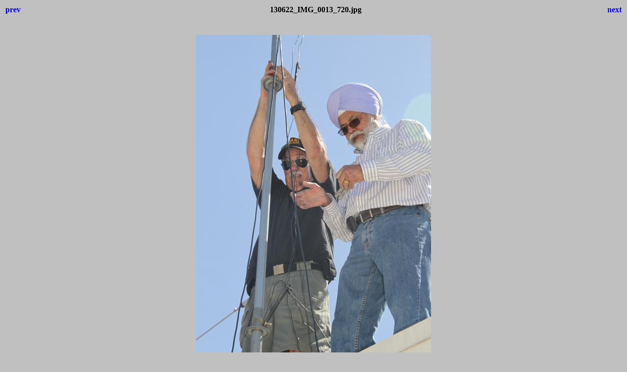

--- FILE ---
content_type: text/html
request_url: https://qsl.net/w/w6sd/pgal/2013_Field_Day/130622_IMG_0013_720.html
body_size: 738
content:
<html>
<head>
<title>SFVARC Field Day Northridge HospitalJune 22, 2013</title>
<style>body {font-family:Verdana;}</style>
</head>

<body bgcolor="#C0C0C0">
<center>
<table width="100%">
<tr>
<td align=left>
<h4><A HREF="130622_IMG_0011_720.html" style="text-decoration:none"> prev </a></h4>
</td>
<td align=center>
<h4>130622_IMG_0013_720.jpg</h4>
</td>
<td align=right>
<h4><A HREF="130622_IMG_0019_720.html" style="text-decoration:none"> next </a></h4>
</td>
</tr>
</table>
<br>
<IMG SRC="130622_IMG_0013_720.jpg" width="480" height="720">
<br>
<FONT face="Verdana, Arial, Helvetica, Sans-Serif" size="-2"></FONT>
<br>
<h4><A HREF="index.htm" style="text-decoration:none"> Thumbnails </a></h4>
</center>
<script defer src="https://static.cloudflareinsights.com/beacon.min.js/vcd15cbe7772f49c399c6a5babf22c1241717689176015" integrity="sha512-ZpsOmlRQV6y907TI0dKBHq9Md29nnaEIPlkf84rnaERnq6zvWvPUqr2ft8M1aS28oN72PdrCzSjY4U6VaAw1EQ==" data-cf-beacon='{"version":"2024.11.0","token":"a1f63c104aef4b4fb3a6c7ece2fbb0d4","r":1,"server_timing":{"name":{"cfCacheStatus":true,"cfEdge":true,"cfExtPri":true,"cfL4":true,"cfOrigin":true,"cfSpeedBrain":true},"location_startswith":null}}' crossorigin="anonymous"></script>
</body>
</html>
